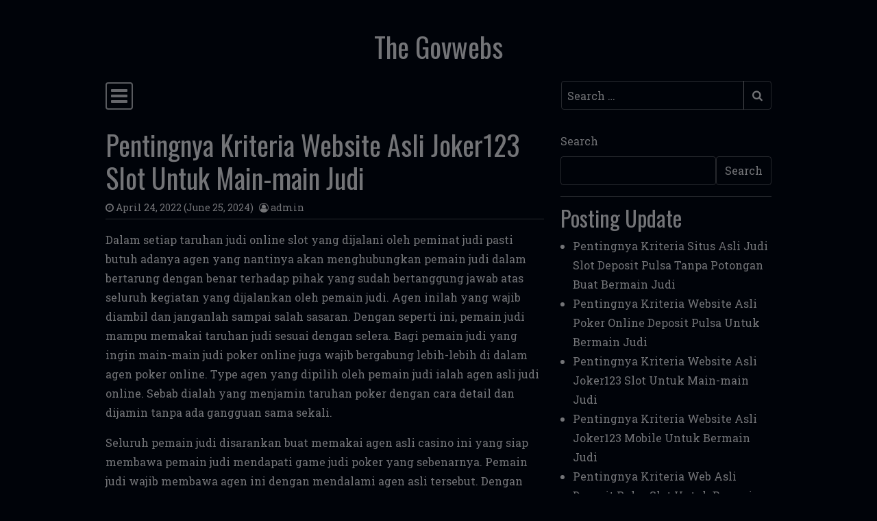

--- FILE ---
content_type: text/html; charset=UTF-8
request_url: https://govwebs.net/pentingnya-kriteria-website-asli-joker123-slot-untuk-main-main-judi/
body_size: 11822
content:
<!DOCTYPE html>
<html lang="en-US">
<head>
	<meta charset="UTF-8">
	<meta name="viewport" content="width=device-width, initial-scale=1, shrink-to-fit=no">
	<link rel="profile" href="https://gmpg.org/xfn/11">
	<meta name='robots' content='index, follow, max-image-preview:large, max-snippet:-1, max-video-preview:-1' />

	<!-- This site is optimized with the Yoast SEO plugin v18.2 - https://yoast.com/wordpress/plugins/seo/ -->
	<title>Pentingnya Kriteria Website Asli Joker123 Slot Untuk Main-main Judi - The Govwebs</title>
	<link rel="canonical" href="https://govwebs.net/pentingnya-kriteria-website-asli-joker123-slot-untuk-main-main-judi/" />
	<meta property="og:locale" content="en_US" />
	<meta property="og:type" content="article" />
	<meta property="og:title" content="Pentingnya Kriteria Website Asli Joker123 Slot Untuk Main-main Judi - The Govwebs" />
	<meta property="og:description" content="Dalam setiap taruhan judi online slot yang dijalani oleh peminat judi pasti butuh adanya agen yang nantinya akan menghubungkan pemain judi dalam bertarung dengan benar terhadap pihak yang sudah bertanggung jawab atas seluruh kegiatan yang dijalankan oleh pemain judi. Agen inilah yang wajib diambil dan janganlah sampai salah sasaran. Dengan [&hellip;]" />
	<meta property="og:url" content="https://govwebs.net/pentingnya-kriteria-website-asli-joker123-slot-untuk-main-main-judi/" />
	<meta property="og:site_name" content="The Govwebs" />
	<meta property="article:published_time" content="2022-04-24T11:14:49+00:00" />
	<meta property="article:modified_time" content="2024-06-25T11:10:51+00:00" />
	<meta name="twitter:card" content="summary_large_image" />
	<meta name="twitter:label1" content="Written by" />
	<meta name="twitter:data1" content="admin" />
	<meta name="twitter:label2" content="Est. reading time" />
	<meta name="twitter:data2" content="3 minutes" />
	<script type="application/ld+json" class="yoast-schema-graph">{"@context":"https://schema.org","@graph":[{"@type":"WebSite","@id":"https://govwebs.net/#website","url":"https://govwebs.net/","name":"The Govwebs","description":"","potentialAction":[{"@type":"SearchAction","target":{"@type":"EntryPoint","urlTemplate":"https://govwebs.net/?s={search_term_string}"},"query-input":"required name=search_term_string"}],"inLanguage":"en-US"},{"@type":"WebPage","@id":"https://govwebs.net/pentingnya-kriteria-website-asli-joker123-slot-untuk-main-main-judi/#webpage","url":"https://govwebs.net/pentingnya-kriteria-website-asli-joker123-slot-untuk-main-main-judi/","name":"Pentingnya Kriteria Website Asli Joker123 Slot Untuk Main-main Judi - The Govwebs","isPartOf":{"@id":"https://govwebs.net/#website"},"datePublished":"2022-04-24T11:14:49+00:00","dateModified":"2024-06-25T11:10:51+00:00","author":{"@id":"https://govwebs.net/#/schema/person/1ee17deec17b73933a2f7804143c7127"},"breadcrumb":{"@id":"https://govwebs.net/pentingnya-kriteria-website-asli-joker123-slot-untuk-main-main-judi/#breadcrumb"},"inLanguage":"en-US","potentialAction":[{"@type":"ReadAction","target":["https://govwebs.net/pentingnya-kriteria-website-asli-joker123-slot-untuk-main-main-judi/"]}]},{"@type":"BreadcrumbList","@id":"https://govwebs.net/pentingnya-kriteria-website-asli-joker123-slot-untuk-main-main-judi/#breadcrumb","itemListElement":[{"@type":"ListItem","position":1,"name":"Home","item":"https://govwebs.net/"},{"@type":"ListItem","position":2,"name":"Pentingnya Kriteria Website Asli Joker123 Slot Untuk Main-main Judi"}]},{"@type":"Person","@id":"https://govwebs.net/#/schema/person/1ee17deec17b73933a2f7804143c7127","name":"admin","image":{"@type":"ImageObject","@id":"https://govwebs.net/#personlogo","inLanguage":"en-US","url":"https://secure.gravatar.com/avatar/edb78fcfc2196fe56397676d2637627c34c1ad58d7b8a6cd4732f5b1e0cd8a32?s=96&d=mm&r=g","contentUrl":"https://secure.gravatar.com/avatar/edb78fcfc2196fe56397676d2637627c34c1ad58d7b8a6cd4732f5b1e0cd8a32?s=96&d=mm&r=g","caption":"admin"},"sameAs":["https://govwebs.net"],"url":"https://govwebs.net/author/admin/"}]}</script>
	<!-- / Yoast SEO plugin. -->


<link rel='dns-prefetch' href='//fonts.googleapis.com' />
<link rel="alternate" type="application/rss+xml" title="The Govwebs &raquo; Feed" href="https://govwebs.net/feed/" />
<link rel="alternate" type="application/rss+xml" title="The Govwebs &raquo; Comments Feed" href="https://govwebs.net/comments/feed/" />
<link rel="alternate" type="application/rss+xml" title="The Govwebs &raquo; Pentingnya Kriteria Website Asli Joker123 Slot Untuk Main-main Judi Comments Feed" href="https://govwebs.net/pentingnya-kriteria-website-asli-joker123-slot-untuk-main-main-judi/feed/" />
<link rel="alternate" title="oEmbed (JSON)" type="application/json+oembed" href="https://govwebs.net/wp-json/oembed/1.0/embed?url=https%3A%2F%2Fgovwebs.net%2Fpentingnya-kriteria-website-asli-joker123-slot-untuk-main-main-judi%2F" />
<link rel="alternate" title="oEmbed (XML)" type="text/xml+oembed" href="https://govwebs.net/wp-json/oembed/1.0/embed?url=https%3A%2F%2Fgovwebs.net%2Fpentingnya-kriteria-website-asli-joker123-slot-untuk-main-main-judi%2F&#038;format=xml" />
<style id='wp-img-auto-sizes-contain-inline-css'>
img:is([sizes=auto i],[sizes^="auto," i]){contain-intrinsic-size:3000px 1500px}
/*# sourceURL=wp-img-auto-sizes-contain-inline-css */
</style>
<style id='wp-emoji-styles-inline-css'>

	img.wp-smiley, img.emoji {
		display: inline !important;
		border: none !important;
		box-shadow: none !important;
		height: 1em !important;
		width: 1em !important;
		margin: 0 0.07em !important;
		vertical-align: -0.1em !important;
		background: none !important;
		padding: 0 !important;
	}
/*# sourceURL=wp-emoji-styles-inline-css */
</style>
<style id='wp-block-library-inline-css'>
:root{--wp-block-synced-color:#7a00df;--wp-block-synced-color--rgb:122,0,223;--wp-bound-block-color:var(--wp-block-synced-color);--wp-editor-canvas-background:#ddd;--wp-admin-theme-color:#007cba;--wp-admin-theme-color--rgb:0,124,186;--wp-admin-theme-color-darker-10:#006ba1;--wp-admin-theme-color-darker-10--rgb:0,107,160.5;--wp-admin-theme-color-darker-20:#005a87;--wp-admin-theme-color-darker-20--rgb:0,90,135;--wp-admin-border-width-focus:2px}@media (min-resolution:192dpi){:root{--wp-admin-border-width-focus:1.5px}}.wp-element-button{cursor:pointer}:root .has-very-light-gray-background-color{background-color:#eee}:root .has-very-dark-gray-background-color{background-color:#313131}:root .has-very-light-gray-color{color:#eee}:root .has-very-dark-gray-color{color:#313131}:root .has-vivid-green-cyan-to-vivid-cyan-blue-gradient-background{background:linear-gradient(135deg,#00d084,#0693e3)}:root .has-purple-crush-gradient-background{background:linear-gradient(135deg,#34e2e4,#4721fb 50%,#ab1dfe)}:root .has-hazy-dawn-gradient-background{background:linear-gradient(135deg,#faaca8,#dad0ec)}:root .has-subdued-olive-gradient-background{background:linear-gradient(135deg,#fafae1,#67a671)}:root .has-atomic-cream-gradient-background{background:linear-gradient(135deg,#fdd79a,#004a59)}:root .has-nightshade-gradient-background{background:linear-gradient(135deg,#330968,#31cdcf)}:root .has-midnight-gradient-background{background:linear-gradient(135deg,#020381,#2874fc)}:root{--wp--preset--font-size--normal:16px;--wp--preset--font-size--huge:42px}.has-regular-font-size{font-size:1em}.has-larger-font-size{font-size:2.625em}.has-normal-font-size{font-size:var(--wp--preset--font-size--normal)}.has-huge-font-size{font-size:var(--wp--preset--font-size--huge)}.has-text-align-center{text-align:center}.has-text-align-left{text-align:left}.has-text-align-right{text-align:right}.has-fit-text{white-space:nowrap!important}#end-resizable-editor-section{display:none}.aligncenter{clear:both}.items-justified-left{justify-content:flex-start}.items-justified-center{justify-content:center}.items-justified-right{justify-content:flex-end}.items-justified-space-between{justify-content:space-between}.screen-reader-text{border:0;clip-path:inset(50%);height:1px;margin:-1px;overflow:hidden;padding:0;position:absolute;width:1px;word-wrap:normal!important}.screen-reader-text:focus{background-color:#ddd;clip-path:none;color:#444;display:block;font-size:1em;height:auto;left:5px;line-height:normal;padding:15px 23px 14px;text-decoration:none;top:5px;width:auto;z-index:100000}html :where(.has-border-color){border-style:solid}html :where([style*=border-top-color]){border-top-style:solid}html :where([style*=border-right-color]){border-right-style:solid}html :where([style*=border-bottom-color]){border-bottom-style:solid}html :where([style*=border-left-color]){border-left-style:solid}html :where([style*=border-width]){border-style:solid}html :where([style*=border-top-width]){border-top-style:solid}html :where([style*=border-right-width]){border-right-style:solid}html :where([style*=border-bottom-width]){border-bottom-style:solid}html :where([style*=border-left-width]){border-left-style:solid}html :where(img[class*=wp-image-]){height:auto;max-width:100%}:where(figure){margin:0 0 1em}html :where(.is-position-sticky){--wp-admin--admin-bar--position-offset:var(--wp-admin--admin-bar--height,0px)}@media screen and (max-width:600px){html :where(.is-position-sticky){--wp-admin--admin-bar--position-offset:0px}}

/*# sourceURL=wp-block-library-inline-css */
</style><style id='wp-block-categories-inline-css'>
.wp-block-categories{box-sizing:border-box}.wp-block-categories.alignleft{margin-right:2em}.wp-block-categories.alignright{margin-left:2em}.wp-block-categories.wp-block-categories-dropdown.aligncenter{text-align:center}.wp-block-categories .wp-block-categories__label{display:block;width:100%}
/*# sourceURL=https://govwebs.net/wp-includes/blocks/categories/style.min.css */
</style>
<style id='wp-block-heading-inline-css'>
h1:where(.wp-block-heading).has-background,h2:where(.wp-block-heading).has-background,h3:where(.wp-block-heading).has-background,h4:where(.wp-block-heading).has-background,h5:where(.wp-block-heading).has-background,h6:where(.wp-block-heading).has-background{padding:1.25em 2.375em}h1.has-text-align-left[style*=writing-mode]:where([style*=vertical-lr]),h1.has-text-align-right[style*=writing-mode]:where([style*=vertical-rl]),h2.has-text-align-left[style*=writing-mode]:where([style*=vertical-lr]),h2.has-text-align-right[style*=writing-mode]:where([style*=vertical-rl]),h3.has-text-align-left[style*=writing-mode]:where([style*=vertical-lr]),h3.has-text-align-right[style*=writing-mode]:where([style*=vertical-rl]),h4.has-text-align-left[style*=writing-mode]:where([style*=vertical-lr]),h4.has-text-align-right[style*=writing-mode]:where([style*=vertical-rl]),h5.has-text-align-left[style*=writing-mode]:where([style*=vertical-lr]),h5.has-text-align-right[style*=writing-mode]:where([style*=vertical-rl]),h6.has-text-align-left[style*=writing-mode]:where([style*=vertical-lr]),h6.has-text-align-right[style*=writing-mode]:where([style*=vertical-rl]){rotate:180deg}
/*# sourceURL=https://govwebs.net/wp-includes/blocks/heading/style.min.css */
</style>
<style id='wp-block-latest-posts-inline-css'>
.wp-block-latest-posts{box-sizing:border-box}.wp-block-latest-posts.alignleft{margin-right:2em}.wp-block-latest-posts.alignright{margin-left:2em}.wp-block-latest-posts.wp-block-latest-posts__list{list-style:none}.wp-block-latest-posts.wp-block-latest-posts__list li{clear:both;overflow-wrap:break-word}.wp-block-latest-posts.is-grid{display:flex;flex-wrap:wrap}.wp-block-latest-posts.is-grid li{margin:0 1.25em 1.25em 0;width:100%}@media (min-width:600px){.wp-block-latest-posts.columns-2 li{width:calc(50% - .625em)}.wp-block-latest-posts.columns-2 li:nth-child(2n){margin-right:0}.wp-block-latest-posts.columns-3 li{width:calc(33.33333% - .83333em)}.wp-block-latest-posts.columns-3 li:nth-child(3n){margin-right:0}.wp-block-latest-posts.columns-4 li{width:calc(25% - .9375em)}.wp-block-latest-posts.columns-4 li:nth-child(4n){margin-right:0}.wp-block-latest-posts.columns-5 li{width:calc(20% - 1em)}.wp-block-latest-posts.columns-5 li:nth-child(5n){margin-right:0}.wp-block-latest-posts.columns-6 li{width:calc(16.66667% - 1.04167em)}.wp-block-latest-posts.columns-6 li:nth-child(6n){margin-right:0}}:root :where(.wp-block-latest-posts.is-grid){padding:0}:root :where(.wp-block-latest-posts.wp-block-latest-posts__list){padding-left:0}.wp-block-latest-posts__post-author,.wp-block-latest-posts__post-date{display:block;font-size:.8125em}.wp-block-latest-posts__post-excerpt,.wp-block-latest-posts__post-full-content{margin-bottom:1em;margin-top:.5em}.wp-block-latest-posts__featured-image a{display:inline-block}.wp-block-latest-posts__featured-image img{height:auto;max-width:100%;width:auto}.wp-block-latest-posts__featured-image.alignleft{float:left;margin-right:1em}.wp-block-latest-posts__featured-image.alignright{float:right;margin-left:1em}.wp-block-latest-posts__featured-image.aligncenter{margin-bottom:1em;text-align:center}
/*# sourceURL=https://govwebs.net/wp-includes/blocks/latest-posts/style.min.css */
</style>
<style id='wp-block-search-inline-css'>
.wp-block-search__button{margin-left:10px;word-break:normal}.wp-block-search__button.has-icon{line-height:0}.wp-block-search__button svg{height:1.25em;min-height:24px;min-width:24px;width:1.25em;fill:currentColor;vertical-align:text-bottom}:where(.wp-block-search__button){border:1px solid #ccc;padding:6px 10px}.wp-block-search__inside-wrapper{display:flex;flex:auto;flex-wrap:nowrap;max-width:100%}.wp-block-search__label{width:100%}.wp-block-search.wp-block-search__button-only .wp-block-search__button{box-sizing:border-box;display:flex;flex-shrink:0;justify-content:center;margin-left:0;max-width:100%}.wp-block-search.wp-block-search__button-only .wp-block-search__inside-wrapper{min-width:0!important;transition-property:width}.wp-block-search.wp-block-search__button-only .wp-block-search__input{flex-basis:100%;transition-duration:.3s}.wp-block-search.wp-block-search__button-only.wp-block-search__searchfield-hidden,.wp-block-search.wp-block-search__button-only.wp-block-search__searchfield-hidden .wp-block-search__inside-wrapper{overflow:hidden}.wp-block-search.wp-block-search__button-only.wp-block-search__searchfield-hidden .wp-block-search__input{border-left-width:0!important;border-right-width:0!important;flex-basis:0;flex-grow:0;margin:0;min-width:0!important;padding-left:0!important;padding-right:0!important;width:0!important}:where(.wp-block-search__input){appearance:none;border:1px solid #949494;flex-grow:1;font-family:inherit;font-size:inherit;font-style:inherit;font-weight:inherit;letter-spacing:inherit;line-height:inherit;margin-left:0;margin-right:0;min-width:3rem;padding:8px;text-decoration:unset!important;text-transform:inherit}:where(.wp-block-search__button-inside .wp-block-search__inside-wrapper){background-color:#fff;border:1px solid #949494;box-sizing:border-box;padding:4px}:where(.wp-block-search__button-inside .wp-block-search__inside-wrapper) .wp-block-search__input{border:none;border-radius:0;padding:0 4px}:where(.wp-block-search__button-inside .wp-block-search__inside-wrapper) .wp-block-search__input:focus{outline:none}:where(.wp-block-search__button-inside .wp-block-search__inside-wrapper) :where(.wp-block-search__button){padding:4px 8px}.wp-block-search.aligncenter .wp-block-search__inside-wrapper{margin:auto}.wp-block[data-align=right] .wp-block-search.wp-block-search__button-only .wp-block-search__inside-wrapper{float:right}
/*# sourceURL=https://govwebs.net/wp-includes/blocks/search/style.min.css */
</style>
<style id='wp-block-group-inline-css'>
.wp-block-group{box-sizing:border-box}:where(.wp-block-group.wp-block-group-is-layout-constrained){position:relative}
/*# sourceURL=https://govwebs.net/wp-includes/blocks/group/style.min.css */
</style>
<style id='global-styles-inline-css'>
:root{--wp--preset--aspect-ratio--square: 1;--wp--preset--aspect-ratio--4-3: 4/3;--wp--preset--aspect-ratio--3-4: 3/4;--wp--preset--aspect-ratio--3-2: 3/2;--wp--preset--aspect-ratio--2-3: 2/3;--wp--preset--aspect-ratio--16-9: 16/9;--wp--preset--aspect-ratio--9-16: 9/16;--wp--preset--color--black: #000000;--wp--preset--color--cyan-bluish-gray: #abb8c3;--wp--preset--color--white: #ffffff;--wp--preset--color--pale-pink: #f78da7;--wp--preset--color--vivid-red: #cf2e2e;--wp--preset--color--luminous-vivid-orange: #ff6900;--wp--preset--color--luminous-vivid-amber: #fcb900;--wp--preset--color--light-green-cyan: #7bdcb5;--wp--preset--color--vivid-green-cyan: #00d084;--wp--preset--color--pale-cyan-blue: #8ed1fc;--wp--preset--color--vivid-cyan-blue: #0693e3;--wp--preset--color--vivid-purple: #9b51e0;--wp--preset--gradient--vivid-cyan-blue-to-vivid-purple: linear-gradient(135deg,rgb(6,147,227) 0%,rgb(155,81,224) 100%);--wp--preset--gradient--light-green-cyan-to-vivid-green-cyan: linear-gradient(135deg,rgb(122,220,180) 0%,rgb(0,208,130) 100%);--wp--preset--gradient--luminous-vivid-amber-to-luminous-vivid-orange: linear-gradient(135deg,rgb(252,185,0) 0%,rgb(255,105,0) 100%);--wp--preset--gradient--luminous-vivid-orange-to-vivid-red: linear-gradient(135deg,rgb(255,105,0) 0%,rgb(207,46,46) 100%);--wp--preset--gradient--very-light-gray-to-cyan-bluish-gray: linear-gradient(135deg,rgb(238,238,238) 0%,rgb(169,184,195) 100%);--wp--preset--gradient--cool-to-warm-spectrum: linear-gradient(135deg,rgb(74,234,220) 0%,rgb(151,120,209) 20%,rgb(207,42,186) 40%,rgb(238,44,130) 60%,rgb(251,105,98) 80%,rgb(254,248,76) 100%);--wp--preset--gradient--blush-light-purple: linear-gradient(135deg,rgb(255,206,236) 0%,rgb(152,150,240) 100%);--wp--preset--gradient--blush-bordeaux: linear-gradient(135deg,rgb(254,205,165) 0%,rgb(254,45,45) 50%,rgb(107,0,62) 100%);--wp--preset--gradient--luminous-dusk: linear-gradient(135deg,rgb(255,203,112) 0%,rgb(199,81,192) 50%,rgb(65,88,208) 100%);--wp--preset--gradient--pale-ocean: linear-gradient(135deg,rgb(255,245,203) 0%,rgb(182,227,212) 50%,rgb(51,167,181) 100%);--wp--preset--gradient--electric-grass: linear-gradient(135deg,rgb(202,248,128) 0%,rgb(113,206,126) 100%);--wp--preset--gradient--midnight: linear-gradient(135deg,rgb(2,3,129) 0%,rgb(40,116,252) 100%);--wp--preset--font-size--small: 13px;--wp--preset--font-size--medium: 20px;--wp--preset--font-size--large: 36px;--wp--preset--font-size--x-large: 42px;--wp--preset--spacing--20: 0.44rem;--wp--preset--spacing--30: 0.67rem;--wp--preset--spacing--40: 1rem;--wp--preset--spacing--50: 1.5rem;--wp--preset--spacing--60: 2.25rem;--wp--preset--spacing--70: 3.38rem;--wp--preset--spacing--80: 5.06rem;--wp--preset--shadow--natural: 6px 6px 9px rgba(0, 0, 0, 0.2);--wp--preset--shadow--deep: 12px 12px 50px rgba(0, 0, 0, 0.4);--wp--preset--shadow--sharp: 6px 6px 0px rgba(0, 0, 0, 0.2);--wp--preset--shadow--outlined: 6px 6px 0px -3px rgb(255, 255, 255), 6px 6px rgb(0, 0, 0);--wp--preset--shadow--crisp: 6px 6px 0px rgb(0, 0, 0);}:where(.is-layout-flex){gap: 0.5em;}:where(.is-layout-grid){gap: 0.5em;}body .is-layout-flex{display: flex;}.is-layout-flex{flex-wrap: wrap;align-items: center;}.is-layout-flex > :is(*, div){margin: 0;}body .is-layout-grid{display: grid;}.is-layout-grid > :is(*, div){margin: 0;}:where(.wp-block-columns.is-layout-flex){gap: 2em;}:where(.wp-block-columns.is-layout-grid){gap: 2em;}:where(.wp-block-post-template.is-layout-flex){gap: 1.25em;}:where(.wp-block-post-template.is-layout-grid){gap: 1.25em;}.has-black-color{color: var(--wp--preset--color--black) !important;}.has-cyan-bluish-gray-color{color: var(--wp--preset--color--cyan-bluish-gray) !important;}.has-white-color{color: var(--wp--preset--color--white) !important;}.has-pale-pink-color{color: var(--wp--preset--color--pale-pink) !important;}.has-vivid-red-color{color: var(--wp--preset--color--vivid-red) !important;}.has-luminous-vivid-orange-color{color: var(--wp--preset--color--luminous-vivid-orange) !important;}.has-luminous-vivid-amber-color{color: var(--wp--preset--color--luminous-vivid-amber) !important;}.has-light-green-cyan-color{color: var(--wp--preset--color--light-green-cyan) !important;}.has-vivid-green-cyan-color{color: var(--wp--preset--color--vivid-green-cyan) !important;}.has-pale-cyan-blue-color{color: var(--wp--preset--color--pale-cyan-blue) !important;}.has-vivid-cyan-blue-color{color: var(--wp--preset--color--vivid-cyan-blue) !important;}.has-vivid-purple-color{color: var(--wp--preset--color--vivid-purple) !important;}.has-black-background-color{background-color: var(--wp--preset--color--black) !important;}.has-cyan-bluish-gray-background-color{background-color: var(--wp--preset--color--cyan-bluish-gray) !important;}.has-white-background-color{background-color: var(--wp--preset--color--white) !important;}.has-pale-pink-background-color{background-color: var(--wp--preset--color--pale-pink) !important;}.has-vivid-red-background-color{background-color: var(--wp--preset--color--vivid-red) !important;}.has-luminous-vivid-orange-background-color{background-color: var(--wp--preset--color--luminous-vivid-orange) !important;}.has-luminous-vivid-amber-background-color{background-color: var(--wp--preset--color--luminous-vivid-amber) !important;}.has-light-green-cyan-background-color{background-color: var(--wp--preset--color--light-green-cyan) !important;}.has-vivid-green-cyan-background-color{background-color: var(--wp--preset--color--vivid-green-cyan) !important;}.has-pale-cyan-blue-background-color{background-color: var(--wp--preset--color--pale-cyan-blue) !important;}.has-vivid-cyan-blue-background-color{background-color: var(--wp--preset--color--vivid-cyan-blue) !important;}.has-vivid-purple-background-color{background-color: var(--wp--preset--color--vivid-purple) !important;}.has-black-border-color{border-color: var(--wp--preset--color--black) !important;}.has-cyan-bluish-gray-border-color{border-color: var(--wp--preset--color--cyan-bluish-gray) !important;}.has-white-border-color{border-color: var(--wp--preset--color--white) !important;}.has-pale-pink-border-color{border-color: var(--wp--preset--color--pale-pink) !important;}.has-vivid-red-border-color{border-color: var(--wp--preset--color--vivid-red) !important;}.has-luminous-vivid-orange-border-color{border-color: var(--wp--preset--color--luminous-vivid-orange) !important;}.has-luminous-vivid-amber-border-color{border-color: var(--wp--preset--color--luminous-vivid-amber) !important;}.has-light-green-cyan-border-color{border-color: var(--wp--preset--color--light-green-cyan) !important;}.has-vivid-green-cyan-border-color{border-color: var(--wp--preset--color--vivid-green-cyan) !important;}.has-pale-cyan-blue-border-color{border-color: var(--wp--preset--color--pale-cyan-blue) !important;}.has-vivid-cyan-blue-border-color{border-color: var(--wp--preset--color--vivid-cyan-blue) !important;}.has-vivid-purple-border-color{border-color: var(--wp--preset--color--vivid-purple) !important;}.has-vivid-cyan-blue-to-vivid-purple-gradient-background{background: var(--wp--preset--gradient--vivid-cyan-blue-to-vivid-purple) !important;}.has-light-green-cyan-to-vivid-green-cyan-gradient-background{background: var(--wp--preset--gradient--light-green-cyan-to-vivid-green-cyan) !important;}.has-luminous-vivid-amber-to-luminous-vivid-orange-gradient-background{background: var(--wp--preset--gradient--luminous-vivid-amber-to-luminous-vivid-orange) !important;}.has-luminous-vivid-orange-to-vivid-red-gradient-background{background: var(--wp--preset--gradient--luminous-vivid-orange-to-vivid-red) !important;}.has-very-light-gray-to-cyan-bluish-gray-gradient-background{background: var(--wp--preset--gradient--very-light-gray-to-cyan-bluish-gray) !important;}.has-cool-to-warm-spectrum-gradient-background{background: var(--wp--preset--gradient--cool-to-warm-spectrum) !important;}.has-blush-light-purple-gradient-background{background: var(--wp--preset--gradient--blush-light-purple) !important;}.has-blush-bordeaux-gradient-background{background: var(--wp--preset--gradient--blush-bordeaux) !important;}.has-luminous-dusk-gradient-background{background: var(--wp--preset--gradient--luminous-dusk) !important;}.has-pale-ocean-gradient-background{background: var(--wp--preset--gradient--pale-ocean) !important;}.has-electric-grass-gradient-background{background: var(--wp--preset--gradient--electric-grass) !important;}.has-midnight-gradient-background{background: var(--wp--preset--gradient--midnight) !important;}.has-small-font-size{font-size: var(--wp--preset--font-size--small) !important;}.has-medium-font-size{font-size: var(--wp--preset--font-size--medium) !important;}.has-large-font-size{font-size: var(--wp--preset--font-size--large) !important;}.has-x-large-font-size{font-size: var(--wp--preset--font-size--x-large) !important;}
/*# sourceURL=global-styles-inline-css */
</style>

<style id='classic-theme-styles-inline-css'>
/*! This file is auto-generated */
.wp-block-button__link{color:#fff;background-color:#32373c;border-radius:9999px;box-shadow:none;text-decoration:none;padding:calc(.667em + 2px) calc(1.333em + 2px);font-size:1.125em}.wp-block-file__button{background:#32373c;color:#fff;text-decoration:none}
/*# sourceURL=/wp-includes/css/classic-themes.min.css */
</style>
<link rel='stylesheet' id='simple-dark-google-fonts-css' href='https://fonts.googleapis.com/css2?family=Oswald:wght@400;500&#038;family=Roboto+Mono&#038;family=Roboto+Slab:wght@400;500&#038;display=swap' media='all' />
<link rel='stylesheet' id='simple-dark-styles-css' href='https://govwebs.net/wp-content/themes/simple-dark/css/theme.min.css?ver=1.0.4.1663735264' media='all' />
<script src="https://govwebs.net/wp-includes/js/jquery/jquery.min.js?ver=3.7.1" id="jquery-core-js"></script>
<script src="https://govwebs.net/wp-includes/js/jquery/jquery-migrate.min.js?ver=3.4.1" id="jquery-migrate-js"></script>
<link rel="https://api.w.org/" href="https://govwebs.net/wp-json/" /><link rel="alternate" title="JSON" type="application/json" href="https://govwebs.net/wp-json/wp/v2/posts/599" /><link rel="EditURI" type="application/rsd+xml" title="RSD" href="https://govwebs.net/xmlrpc.php?rsd" />
<meta name="generator" content="WordPress 6.9" />
<link rel='shortlink' href='https://govwebs.net/?p=599' />
<link rel="pingback" href="https://govwebs.net/xmlrpc.php">
<meta name="mobile-web-app-capable" content="yes">
<meta name="apple-mobile-web-app-capable" content="yes">
<meta name="apple-mobile-web-app-title" content="The Govwebs - ">
</head>

<body class="wp-singular post-template-default single single-post postid-599 single-format-standard wp-embed-responsive wp-theme-simple-dark text-break" itemscope itemtype="http://schema.org/WebSite">
<div class="site" id="page">

	<!-- ******************* The Navbar Area ******************* -->
	<div id="wrapper-navbar" class="container">

		<a class="skip-link sr-only sr-only-focusable" href="#content">Skip to content</a>

		<div class="text-center pt-4 pt-lg-5 pb-3">

			
			
				<div class="site-title"><a rel="home" href="https://govwebs.net/" title="The Govwebs" itemprop="url">The Govwebs</a><span class="site-description mt-2"></span></div>

			
		</div>

		<nav id="main-nav" class="navbar navbar-dark px-0" aria-labelledby="main-nav-label">

			<h2 id="main-nav-label" class="sr-only">
				Main Navigation			</h2>

			<button class="navbar-toggler" type="button" data-toggle="collapse" data-target="#navbarNavDropdown" aria-controls="navbarNavDropdown" aria-expanded="false" aria-label="Toggle navigation">
				<i class="fa fa-bars" aria-hidden="true"></i>
			</button>

			<!-- The WordPress Menu goes here -->
			
			
<form method="get" id="searchform" action="https://govwebs.net/" role="search">
	<label class="sr-only" for="s">Search</label>
	<div class="input-group">
		<input class="field form-control" id="s" name="s" type="text" aria-label="Search input" placeholder="Search &hellip;" value="">
		<span class="input-group-append">
			<button class="submit btn btn-primary" id="searchsubmit" name="submit" type="submit" aria-label="Submit search"><i class="fa fa-search" aria-hidden="true"></i></button>
		</span>
	</div>
</form>

		</nav><!-- .site-navigation -->

	</div><!-- #wrapper-navbar end -->

<div class="wrapper" id="single-wrapper">

	<div class="container" id="content" tabindex="-1">

		<div class="row">

			<div class="col content-area" id="primary">

			<main class="site-main" id="main">

				
<article class="post-599 post type-post status-publish format-standard hentry category-judi-online tag-slot-pragmatic-deposit-pulsa-tanpa-potongan" id="post-599">

	<header class="entry-header">

		<h1 class="entry-title">Pentingnya Kriteria Website Asli Joker123 Slot Untuk Main-main Judi</h1>
		<div class="entry-meta border-bottom pb-1 mb-3 small">

			<span class="posted-on mr-2"><i class="fa fa-clock-o" aria-hidden="true"></i> <a href="https://govwebs.net/pentingnya-kriteria-website-asli-joker123-slot-untuk-main-main-judi/" rel="bookmark"><time class="entry-date published" datetime="2022-04-24T18:14:49+07:00">April 24, 2022</time><time class="updated" datetime="2024-06-25T18:10:51+07:00"> (June 25, 2024)</time></a></span><span class="byline"><i class="fa fa-user-circle-o" aria-hidden="true"></i> <span class="author vcard"><a class="url fn n" href="https://govwebs.net/author/admin/">admin</a></span></span>
		</div><!-- .entry-meta -->

	</header><!-- .entry-header -->

	
	<div class="entry-content">

		<p>Dalam setiap taruhan judi online slot yang dijalani oleh peminat judi pasti butuh adanya agen yang nantinya akan menghubungkan pemain judi dalam bertarung dengan benar terhadap pihak yang sudah bertanggung jawab atas seluruh kegiatan yang dijalankan oleh pemain judi. Agen inilah yang wajib diambil dan janganlah sampai salah sasaran. Dengan seperti ini, pemain judi mampu memakai taruhan judi sesuai dengan selera. Bagi pemain judi yang ingin main-main judi poker online juga wajib bergabung lebih-lebih di dalam agen poker online. Type agen yang dipilih oleh pemain judi ialah agen asli judi online. Sebab dialah yang menjamin taruhan poker dengan cara detail dan dijamin tanpa ada gangguan sama sekali.</p>
<p>Seluruh pemain judi disarankan buat memakai agen asli casino ini yang siap membawa pemain judi mendapati game judi poker yang sebenarnya. Pemain judi wajib membawa agen ini dengan mendalami agen asli tersebut. Dengan cara tidak langsung pemain juga lebih mudah dalam mendapatkan kriteria dari agen yang tidak bertanggung jawab. Maka dari itu, pemain judi wajib mendalami agen asli ini agar taruhan judi pokernya terjadi dengan tidak tersendat dan sesuai dengan apa yang Di harapkan Seluruh pemain judi wajib memperhatikan dari sekian banyak agen di dunia maya. Tanpa seperti itu, pemain judi jangan harap dapat bertarung dengan baik.</p>
<p>Kriteria yang wajib diperhatikan sekaligus dipahami oleh pemain judi biar nanti dalam bertarung judi onlinenya terjadi dengan mudah dan Memang lah jadi member resmi di dalam agen casino adalah sebagai berikut:</p>
<p>Agen itu sudah mempunyai sudut alamat resmi sendiri dengan domain yang tidak gratisan dan memiliki segi tampilan yang tidak ada hal meragukan di dalamnya. Dengan seperti ini, dipastikan tampilan di halaman situsnya senantiasa disediakan fitur-fitur yang mampu digunakan untuk main-main poker online tiap-tiap hari. Bagi pemain judi yang ingin memanfaatkan fiturnya piawai saja, sepanjang nanti ada masih kekurangan dalam bertarung atau memenuhi kebutuhan yang Diharapkan Dengan seperti ini, pemain judi tinggal menjalani taruhan pokernya dan mahir menikmati semuanya tanpa ada masalah sama sekali. Janganlah takut dengan iklan yang bertebaran di dalamnya. Sebab dipastikan tidak mengganggu dalam permainan poker yang dijalani member judi yang bergabung di agen taruhan terbaik ini.</p>
<p>Agen itu telah memiliki testimoni dengan respon yang baik dari sekian banyak member judi yang sudah bergabung di sana. Member tersebut dapat langsung menulis sendiri di menu testimoni sebab di sana sudah disediakan. Hanya agen asli judi online saja yang menyediakan kolom ini. Lain dengan agen palsu memang lah ada testimoni di halamannya, tetapi tidak ada kolom yang mana pemain judi mampu posting di dalamnya. Ini yang wajib diperhatikan oleh pemain judi dan janganlah sampai ada yang tertipu dengan hal seperti ini.</p>
<p>Agen tersebut sudah mempunyai forum untuk seluruh member resmi agar mudah dalam membagikan kabar apa saja yang masih ada kaitannya dengan games poker online. Member resmi yang bergabung di sana piawai memakai forum tersebut sebagai upaya lebih mudahnya mengatur trik bertarung poker yang lebih menguntungkan dan mengambil kemenangan yang menjanjikan. Dengan adanya forum ini, pemain judi bisa memakai utk hal positif yang bersangkutan dengan permainan poker online yang ada di website online ini.</p>
<p>Dengan memperhatikan seluruh kriteria di atas dalam proses mencari website terbaik di internet, pemain dipastikan langsung memperoleh game yang diharapkan di tempat yang aman. Setelah mendapati agennya, tinggal bergabung saja biar mampu bertarung dengan Tidak tersendat Setelah bergabung di dalam agen asli ini, apapun bonus langsung diberikan sewaktu kelak pemain judi mahir memenuhi aturan yang berlaku.</p>
<p>Sumber : https://www.parislogue.com/</p>

		<div class="clearfix"></div>

		
	</div><!-- .entry-content -->

	<footer class="entry-footer mt-3 pt-3 border-top small">

		<span class="mr-2"><i class="fa fa-folder-open-o" aria-hidden="true"></i> <a href="https://govwebs.net/category/judi-online/" rel="category tag">Judi Online</a></span><span class="mr-2"><i class="fa fa-hashtag" aria-hidden="true"></i><a href="https://govwebs.net/tag/slot-pragmatic-deposit-pulsa-tanpa-potongan/" rel="tag">Slot Pragmatic Deposit Pulsa Tanpa Potongan</a></span>
	</footer><!-- .entry-footer -->

</article><!-- #post-## -->
		<nav class="container-fluid navigation post-navigation my-3">
			<h2 class="sr-only">Post navigation</h2>
			<div class="row nav-links">
				<div class="col px-0 py-3 border-top border-bottom nav-previous"><i class="fa fa-angle-double-left" aria-hidden="true"></i> <a href="https://govwebs.net/pentingnya-kriteria-website-asli-joker123-mobile-untuk-bermain-judi/" rel="prev">Pentingnya Kriteria Website Asli Joker123 Mobile Untuk Bermain Judi</a></div><div class="col px-0 py-3 border-bottom border-top nav-next text-right"><a href="https://govwebs.net/pentingnya-kriteria-website-asli-poker-online-deposit-pulsa-untuk-bermain-judi/" rel="next">Pentingnya Kriteria Website Asli Poker Online Deposit Pulsa Untuk Bermain Judi</a> <i class="fa fa-angle-double-right" aria-hidden="true"></i></div>			</div><!-- .nav-links -->
		</nav><!-- .navigation -->
		
<div class="comments-area" id="comments">

	
	
	
		<div id="respond" class="comment-respond">
		<h3 id="reply-title" class="comment-reply-title">Leave a Reply <small><a rel="nofollow" id="cancel-comment-reply-link" href="/pentingnya-kriteria-website-asli-joker123-slot-untuk-main-main-judi/#respond" style="display:none;">Cancel reply</a></small></h3><form action="https://govwebs.net/wp-comments-post.php" method="post" id="commentform" class="comment-form"><p class="comment-notes"><span id="email-notes">Your email address will not be published.</span> <span class="required-field-message">Required fields are marked <span class="required">*</span></span></p><div class="form-group comment-form-comment">
	    <label for="comment">Comment <span class="required">*</span></label>
	    <textarea class="form-control" id="comment" name="comment" aria-required="true" cols="45" rows="8"></textarea>
	    </div><div class="form-group comment-form-author"><label for="author">Name <span class="required">*</span></label> <input class="form-control" id="author" name="author" type="text" value="" size="30" aria-required='true'></div>
<div class="form-group comment-form-email"><label for="email">Email <span class="required">*</span></label> <input class="form-control" id="email" name="email" type="email" value="" size="30" aria-required='true'></div>
<div class="form-group comment-form-url"><label for="url">Website</label> <input class="form-control" id="url" name="url" type="url" value="" size="30"></div>
<div class="form-group form-check comment-form-cookies-consent"><input class="form-check-input" id="wp-comment-cookies-consent" name="wp-comment-cookies-consent" type="checkbox" value="yes" /> <label class="form-check-label" for="wp-comment-cookies-consent">Save my name, email, and website in this browser for the next time I comment</label></div>
<p class="form-submit"><input name="submit" type="submit" id="submit" class="btn btn-primary" value="Post Comment" /> <input type='hidden' name='comment_post_ID' value='599' id='comment_post_ID' />
<input type='hidden' name='comment_parent' id='comment_parent' value='0' />
</p></form>	</div><!-- #respond -->
	
</div><!-- #comments -->

			</main><!-- #main -->

			<div class="d-block d-sm-none mb-3 border-bottom"></div>
			<!-- Do the right sidebar check -->
			
</div><!-- #closing the primary container -->


<div class="col-sm-5 col-lg-4 widget-area" id="right-sidebar" role="complementary">

<aside id="block-2" class="widget mb-3 pb-3 border-bottom widget_block widget_search"><form role="search" method="get" action="https://govwebs.net/" class="wp-block-search__button-outside wp-block-search__text-button wp-block-search"    ><label class="wp-block-search__label" for="wp-block-search__input-1" >Search</label><div class="wp-block-search__inside-wrapper" ><input class="wp-block-search__input" id="wp-block-search__input-1" placeholder="" value="" type="search" name="s" required /><button aria-label="Search" class="wp-block-search__button wp-element-button" type="submit" >Search</button></div></form></aside><aside id="block-3" class="widget mb-3 pb-3 border-bottom widget_block">
<div class="wp-block-group"><div class="wp-block-group__inner-container is-layout-flow wp-block-group-is-layout-flow">
<h2 class="wp-block-heading" id="posting-update">Posting Update</h2>


<ul class="wp-block-latest-posts__list wp-block-latest-posts"><li><a class="wp-block-latest-posts__post-title" href="https://govwebs.net/pentingnya-kriteria-situs-asli-judi-slot-deposit-pulsa-tanpa-potongan-buat-bermain-judi/">Pentingnya Kriteria Situs Asli Judi Slot Deposit Pulsa Tanpa Potongan Buat Bermain Judi</a></li>
<li><a class="wp-block-latest-posts__post-title" href="https://govwebs.net/pentingnya-kriteria-website-asli-poker-online-deposit-pulsa-untuk-bermain-judi/">Pentingnya Kriteria Website Asli Poker Online Deposit Pulsa Untuk Bermain Judi</a></li>
<li><a class="wp-block-latest-posts__post-title" href="https://govwebs.net/pentingnya-kriteria-website-asli-joker123-slot-untuk-main-main-judi/">Pentingnya Kriteria Website Asli Joker123 Slot Untuk Main-main Judi</a></li>
<li><a class="wp-block-latest-posts__post-title" href="https://govwebs.net/pentingnya-kriteria-website-asli-joker123-mobile-untuk-bermain-judi/">Pentingnya Kriteria Website Asli Joker123 Mobile Untuk Bermain Judi</a></li>
<li><a class="wp-block-latest-posts__post-title" href="https://govwebs.net/pentingnya-kriteria-web-asli-deposit-pulsa-slot-untuk-bermain-judi/">Pentingnya Kriteria Web Asli Deposit Pulsa Slot Untuk Bermain Judi</a></li>
</ul></div></div>
</aside><aside id="block-6" class="widget mb-3 pb-3 border-bottom widget_block">
<div class="wp-block-group"><div class="wp-block-group__inner-container is-layout-flow wp-block-group-is-layout-flow">
<h2 class="wp-block-heading" id="kategori">Kategori</h2>


<ul class="wp-block-categories-list wp-block-categories">	<li class="cat-item cat-item-3"><a href="https://govwebs.net/category/casino-online/">Casino Online</a>
</li>
	<li class="cat-item cat-item-2"><a href="https://govwebs.net/category/judi-online/">Judi Online</a>
</li>
	<li class="cat-item cat-item-1"><a href="https://govwebs.net/category/slot-online/">Slot Online</a>
</li>
	<li class="cat-item cat-item-4"><a href="https://govwebs.net/category/togel/">Togel</a>
</li>
</ul></div></div>
</aside>
</div><!-- #right-sidebar -->

		</div><!-- .row -->

	</div><!-- #content -->

</div><!-- #single-wrapper -->




	<div class="container" id="wrapper-footer">

		<div class="row">

			<div class="col">

				<footer class="site-footer pt-3 pb-3 border-top" id="colophon">

					<div class="site-info text-center small">

						Copyright &copy;2026 <a href="https://govwebs.net/" rel="home">The Govwebs</a> : <a href="https://govwebs.net/"></a>. Theme: Simple Dark by <a href="https://www.indocreativemedia.com/free-wordpress-themes/" target="_blank">IndoCreativeMedia</a>.
					</div><!-- .site-info -->

				</footer><!-- #colophon -->

			</div><!--col end -->

		</div><!-- row end -->

	</div><!-- container end -->

</div><!-- #page we need this extra closing tag here -->

<button onclick="simpledarkTopFunction()" id="simpledarkTopBtn" title="Scroll to Top" type="button" class="top-btn btn btn-lg" tabindex="-1">
	<i class="fa fa-arrow-up" aria-hidden="true"></i>
</button>

<script type="speculationrules">
{"prefetch":[{"source":"document","where":{"and":[{"href_matches":"/*"},{"not":{"href_matches":["/wp-*.php","/wp-admin/*","/wp-content/uploads/*","/wp-content/*","/wp-content/plugins/*","/wp-content/themes/simple-dark/*","/*\\?(.+)"]}},{"not":{"selector_matches":"a[rel~=\"nofollow\"]"}},{"not":{"selector_matches":".no-prefetch, .no-prefetch a"}}]},"eagerness":"conservative"}]}
</script>
<script src="https://govwebs.net/wp-content/themes/simple-dark/js/theme.min.js?ver=1.0.4.1663735264" id="simple-dark-scripts-js"></script>
<script src="https://govwebs.net/wp-includes/js/comment-reply.min.js?ver=6.9" id="comment-reply-js" async data-wp-strategy="async" fetchpriority="low"></script>
<script id="wp-emoji-settings" type="application/json">
{"baseUrl":"https://s.w.org/images/core/emoji/17.0.2/72x72/","ext":".png","svgUrl":"https://s.w.org/images/core/emoji/17.0.2/svg/","svgExt":".svg","source":{"concatemoji":"https://govwebs.net/wp-includes/js/wp-emoji-release.min.js?ver=6.9"}}
</script>
<script type="module">
/*! This file is auto-generated */
const a=JSON.parse(document.getElementById("wp-emoji-settings").textContent),o=(window._wpemojiSettings=a,"wpEmojiSettingsSupports"),s=["flag","emoji"];function i(e){try{var t={supportTests:e,timestamp:(new Date).valueOf()};sessionStorage.setItem(o,JSON.stringify(t))}catch(e){}}function c(e,t,n){e.clearRect(0,0,e.canvas.width,e.canvas.height),e.fillText(t,0,0);t=new Uint32Array(e.getImageData(0,0,e.canvas.width,e.canvas.height).data);e.clearRect(0,0,e.canvas.width,e.canvas.height),e.fillText(n,0,0);const a=new Uint32Array(e.getImageData(0,0,e.canvas.width,e.canvas.height).data);return t.every((e,t)=>e===a[t])}function p(e,t){e.clearRect(0,0,e.canvas.width,e.canvas.height),e.fillText(t,0,0);var n=e.getImageData(16,16,1,1);for(let e=0;e<n.data.length;e++)if(0!==n.data[e])return!1;return!0}function u(e,t,n,a){switch(t){case"flag":return n(e,"\ud83c\udff3\ufe0f\u200d\u26a7\ufe0f","\ud83c\udff3\ufe0f\u200b\u26a7\ufe0f")?!1:!n(e,"\ud83c\udde8\ud83c\uddf6","\ud83c\udde8\u200b\ud83c\uddf6")&&!n(e,"\ud83c\udff4\udb40\udc67\udb40\udc62\udb40\udc65\udb40\udc6e\udb40\udc67\udb40\udc7f","\ud83c\udff4\u200b\udb40\udc67\u200b\udb40\udc62\u200b\udb40\udc65\u200b\udb40\udc6e\u200b\udb40\udc67\u200b\udb40\udc7f");case"emoji":return!a(e,"\ud83e\u1fac8")}return!1}function f(e,t,n,a){let r;const o=(r="undefined"!=typeof WorkerGlobalScope&&self instanceof WorkerGlobalScope?new OffscreenCanvas(300,150):document.createElement("canvas")).getContext("2d",{willReadFrequently:!0}),s=(o.textBaseline="top",o.font="600 32px Arial",{});return e.forEach(e=>{s[e]=t(o,e,n,a)}),s}function r(e){var t=document.createElement("script");t.src=e,t.defer=!0,document.head.appendChild(t)}a.supports={everything:!0,everythingExceptFlag:!0},new Promise(t=>{let n=function(){try{var e=JSON.parse(sessionStorage.getItem(o));if("object"==typeof e&&"number"==typeof e.timestamp&&(new Date).valueOf()<e.timestamp+604800&&"object"==typeof e.supportTests)return e.supportTests}catch(e){}return null}();if(!n){if("undefined"!=typeof Worker&&"undefined"!=typeof OffscreenCanvas&&"undefined"!=typeof URL&&URL.createObjectURL&&"undefined"!=typeof Blob)try{var e="postMessage("+f.toString()+"("+[JSON.stringify(s),u.toString(),c.toString(),p.toString()].join(",")+"));",a=new Blob([e],{type:"text/javascript"});const r=new Worker(URL.createObjectURL(a),{name:"wpTestEmojiSupports"});return void(r.onmessage=e=>{i(n=e.data),r.terminate(),t(n)})}catch(e){}i(n=f(s,u,c,p))}t(n)}).then(e=>{for(const n in e)a.supports[n]=e[n],a.supports.everything=a.supports.everything&&a.supports[n],"flag"!==n&&(a.supports.everythingExceptFlag=a.supports.everythingExceptFlag&&a.supports[n]);var t;a.supports.everythingExceptFlag=a.supports.everythingExceptFlag&&!a.supports.flag,a.supports.everything||((t=a.source||{}).concatemoji?r(t.concatemoji):t.wpemoji&&t.twemoji&&(r(t.twemoji),r(t.wpemoji)))});
//# sourceURL=https://govwebs.net/wp-includes/js/wp-emoji-loader.min.js
</script>

<script defer src="https://static.cloudflareinsights.com/beacon.min.js/vcd15cbe7772f49c399c6a5babf22c1241717689176015" integrity="sha512-ZpsOmlRQV6y907TI0dKBHq9Md29nnaEIPlkf84rnaERnq6zvWvPUqr2ft8M1aS28oN72PdrCzSjY4U6VaAw1EQ==" data-cf-beacon='{"version":"2024.11.0","token":"5432d8d9db004dc783f22b5eab27fcf2","r":1,"server_timing":{"name":{"cfCacheStatus":true,"cfEdge":true,"cfExtPri":true,"cfL4":true,"cfOrigin":true,"cfSpeedBrain":true},"location_startswith":null}}' crossorigin="anonymous"></script>
</body>

</html>

